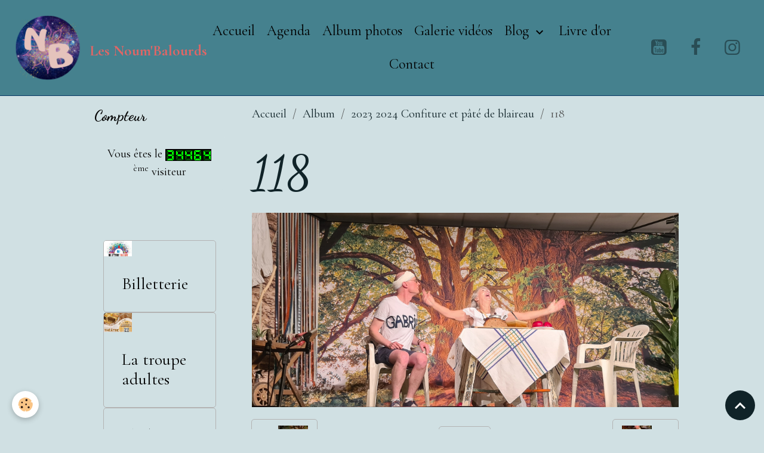

--- FILE ---
content_type: text/html; charset=UTF-8
request_url: http://www.lesnoumbalourds.org/album-photos/2023-2024-confiture-et-pate-de-blaireau/118.html
body_size: 29757
content:

<!DOCTYPE html>
<html lang="fr">
    <head>
        <title>118</title>
        <meta name="theme-color" content="rgb(69, 129, 142)">
        <meta name="msapplication-navbutton-color" content="rgb(69, 129, 142)">
        <!-- METATAGS -->
        <!-- rebirth / basic -->
<!--[if IE]>
<meta http-equiv="X-UA-Compatible" content="IE=edge">
<![endif]-->
<meta charset="utf-8">
<meta name="viewport" content="width=device-width, initial-scale=1, shrink-to-fit=no">
    <link rel="image_src" href="http://www.lesnoumbalourds.org/medias/album/118.jpg" />
    <meta property="og:image" content="http://www.lesnoumbalourds.org/medias/album/118.jpg" />
    <link rel="canonical" href="http://www.lesnoumbalourds.org/album-photos/2023-2024-confiture-et-pate-de-blaireau/118.html">
<meta name="generator" content="e-monsite (e-monsite.com)">



        
    <link rel="preconnect" href="https://fonts.googleapis.com">
    <link rel="preconnect" href="https://fonts.gstatic.com" crossorigin="anonymous">
    <link href="https://fonts.googleapis.com/css?family=Cormorant+Garamond:300,300italic,400,400italic,700,700italic%7CDancing+Script:300,300italic,400,400italic,700,700italic&display=swap" rel="stylesheet">

<link href="//www.lesnoumbalourds.org/themes/combined.css?v=6_1642769533_44" rel="stylesheet">


<link rel="preload" href="//www.lesnoumbalourds.org/medias/static/themes/bootstrap_v4/js/jquery-3.6.3.min.js?v=26012023" as="script">
<script src="//www.lesnoumbalourds.org/medias/static/themes/bootstrap_v4/js/jquery-3.6.3.min.js?v=26012023"></script>
<link rel="preload" href="//www.lesnoumbalourds.org/medias/static/themes/bootstrap_v4/js/popper.min.js?v=31012023" as="script">
<script src="//www.lesnoumbalourds.org/medias/static/themes/bootstrap_v4/js/popper.min.js?v=31012023"></script>
<link rel="preload" href="//www.lesnoumbalourds.org/medias/static/themes/bootstrap_v4/js/bootstrap.min.js?v=31012023" as="script">
<script src="//www.lesnoumbalourds.org/medias/static/themes/bootstrap_v4/js/bootstrap.min.js?v=31012023"></script>
<script src="//www.lesnoumbalourds.org/themes/combined.js?v=6_1642769533_44&lang=fr"></script>
<script type="application/ld+json">
    {
        "@context" : "https://schema.org/",
        "@type" : "WebSite",
        "name" : "Les Noum'Balourds",
        "url" : "http://www.lesnoumbalourds.org/"
    }
</script>




        <!-- //METATAGS -->
            <script src="//www.lesnoumbalourds.org/medias/static/js/rgpd-cookies/jquery.rgpd-cookies.js?v=2072"></script>
    <script>
                                    $(document).ready(function() {
            $.RGPDCookies({
                theme: 'bootstrap_v4',
                site: 'www.lesnoumbalourds.org',
                privacy_policy_link: '/about/privacypolicy/',
                cookies: [{"id":null,"favicon_url":"https:\/\/ssl.gstatic.com\/analytics\/20210414-01\/app\/static\/analytics_standard_icon.png","enabled":true,"model":"google_analytics","title":"Google Analytics","short_description":"Permet d'analyser les statistiques de consultation de notre site","long_description":"Indispensable pour piloter notre site internet, il permet de mesurer des indicateurs comme l\u2019affluence, les produits les plus consult\u00e9s, ou encore la r\u00e9partition g\u00e9ographique des visiteurs.","privacy_policy_url":"https:\/\/support.google.com\/analytics\/answer\/6004245?hl=fr","slug":"google-analytics"},{"id":null,"favicon_url":"","enabled":true,"model":"addthis","title":"AddThis","short_description":"Partage social","long_description":"Nous utilisons cet outil afin de vous proposer des liens de partage vers des plateformes tiers comme Twitter, Facebook, etc.","privacy_policy_url":"https:\/\/www.oracle.com\/legal\/privacy\/addthis-privacy-policy.html","slug":"addthis"}],
                modal_title: 'Gestion\u0020des\u0020cookies',
                modal_description: 'd\u00E9pose\u0020des\u0020cookies\u0020pour\u0020am\u00E9liorer\u0020votre\u0020exp\u00E9rience\u0020de\u0020navigation,\nmesurer\u0020l\u0027audience\u0020du\u0020site\u0020internet,\u0020afficher\u0020des\u0020publicit\u00E9s\u0020personnalis\u00E9es,\nr\u00E9aliser\u0020des\u0020campagnes\u0020cibl\u00E9es\u0020et\u0020personnaliser\u0020l\u0027interface\u0020du\u0020site.',
                privacy_policy_label: 'Consulter\u0020la\u0020politique\u0020de\u0020confidentialit\u00E9',
                check_all_label: 'Tout\u0020cocher',
                refuse_button: 'Refuser',
                settings_button: 'Param\u00E9trer',
                accept_button: 'Accepter',
                callback: function() {
                    // website google analytics case (with gtag), consent "on the fly"
                    if ('gtag' in window && typeof window.gtag === 'function') {
                        if (window.jsCookie.get('rgpd-cookie-google-analytics') === undefined
                            || window.jsCookie.get('rgpd-cookie-google-analytics') === '0') {
                            gtag('consent', 'update', {
                                'ad_storage': 'denied',
                                'analytics_storage': 'denied'
                            });
                        } else {
                            gtag('consent', 'update', {
                                'ad_storage': 'granted',
                                'analytics_storage': 'granted'
                            });
                        }
                    }
                }
            });
        });
    </script>
        <script async src="https://www.googletagmanager.com/gtag/js?id=G-4VN4372P6E"></script>
<script>
    window.dataLayer = window.dataLayer || [];
    function gtag(){dataLayer.push(arguments);}
    
    gtag('consent', 'default', {
        'ad_storage': 'denied',
        'analytics_storage': 'denied'
    });
    
    gtag('js', new Date());
    gtag('config', 'G-4VN4372P6E');
</script>

                                    </head>
    <body id="album-photos_run_2023-2024-confiture-et-pate-de-blaireau_118" data-template="default">
        

                <!-- BRAND TOP -->
        
        <!-- NAVBAR -->
                                                                <nav class="navbar navbar-expand-lg " id="navbar" data-animation="sliding">
                                                                    <a aria-label="brand" class="navbar-brand d-inline-flex align-items-center" href="http://www.lesnoumbalourds.org/">
                                                    <img src="http://www.lesnoumbalourds.org/medias/site/logos/logo-poussiere-d-or-qualite-normale.png" alt="Les Noum&#039;Balourds" class="img-fluid brand-logo mr-2 d-inline-block">
                                                                        <span class="brand-titles d-lg-flex flex-column align-items-start">
                            <span class="brand-title d-inline-block">Les Noum'Balourds</span>
                                                    </span>
                                            </a>
                                                    <button id="buttonBurgerMenu" title="BurgerMenu" class="navbar-toggler collapsed" type="button" data-toggle="collapse" data-target="#menu">
                    <span></span>
                    <span></span>
                    <span></span>
                    <span></span>
                </button>
                <div class="collapse navbar-collapse flex-lg-grow-0 mx-lg-auto" id="menu">
                                                                                                                <ul class="navbar-nav navbar-menu nav-all nav-all-center">
                                                                                                                                                                                            <li class="nav-item" data-index="1">
                            <a class="nav-link" href="http://www.lesnoumbalourds.org/">
                                                                Accueil
                            </a>
                                                                                </li>
                                                                                                                                                                                            <li class="nav-item" data-index="2">
                            <a class="nav-link" href="http://www.lesnoumbalourds.org/agenda/">
                                                                Agenda
                            </a>
                                                                                </li>
                                                                                                                                                                                            <li class="nav-item" data-index="3">
                            <a class="nav-link" href="http://www.lesnoumbalourds.org/album-photos/">
                                                                Album photos
                            </a>
                                                                                </li>
                                                                                                                                                                                            <li class="nav-item" data-index="4">
                            <a class="nav-link" href="http://www.lesnoumbalourds.org/videos/">
                                                                Galerie vidéos
                            </a>
                                                                                </li>
                                                                                                                                                                                                                                                                            <li class="nav-item dropdown" data-index="5">
                            <a class="nav-link dropdown-toggle" href="http://www.lesnoumbalourds.org/blog/">
                                                                Blog
                            </a>
                                                                                        <div class="collapse dropdown-menu">
                                    <ul class="list-unstyled">
                                                                                                                                                                                                                                                                    <li>
                                                <a class="dropdown-item" href="http://www.lesnoumbalourds.org/blog/actualites/">
                                                    Actualités
                                                </a>
                                                                                                                                            </li>
                                                                                <li class="dropdown-menu-root">
                                            <a class="dropdown-item" href="http://www.lesnoumbalourds.org/blog/">Blog</a>
                                        </li>
                                    </ul>
                                </div>
                                                    </li>
                                                                                                                                                                                            <li class="nav-item" data-index="6">
                            <a class="nav-link" href="http://www.lesnoumbalourds.org/livre-d-or/">
                                                                Livre d'or
                            </a>
                                                                                </li>
                                                                                                                                                                                            <li class="nav-item" data-index="7">
                            <a class="nav-link" href="http://www.lesnoumbalourds.org/contact/">
                                                                Contact
                            </a>
                                                                                </li>
                                    </ul>
            
                                    
                    
                                                                <ul class="website-social-links">
        <li>
        <a target='_blank' href="https://www.youtube.com/channel/UC9MfQJvOlUnvoTDMxl0DA_A" class="btn text-youtube"><i class="sn-icon-youtube"></i></a>
    </li>
        <li>
        <a target='_blank' href="https://www.facebook.com/noumbalourds" class="btn text-facebook"><i class="sn-icon-facebook"></i></a>
    </li>
        <li>
        <a target='_blank' href="https://www.instagram.com/lesnoumbalourds" class="btn text-instagram"><i class="sn-icon-instagram"></i></a>
    </li>
    </ul>
                    
                    
                                    </div>
                    </nav>

        <!-- HEADER -->
                <!-- //HEADER -->

        <!-- WRAPPER -->
                                                            <div id="wrapper" class="container">

                        <div class="row">
                            <main id="main" class="col-lg-9 order-lg-2">

                                                                            <ol class="breadcrumb">
                                    <li class="breadcrumb-item"><a href="http://www.lesnoumbalourds.org/">Accueil</a></li>
                                                <li class="breadcrumb-item"><a href="http://www.lesnoumbalourds.org/album-photos/">Album</a></li>
                                                <li class="breadcrumb-item"><a href="http://www.lesnoumbalourds.org/album-photos/2023-2024-confiture-et-pate-de-blaireau/">2023 2024 Confiture et pâté de blaireau</a></li>
                                                <li class="breadcrumb-item active">118</li>
                        </ol>

    <script type="application/ld+json">
        {
            "@context": "https://schema.org",
            "@type": "BreadcrumbList",
            "itemListElement": [
                                {
                    "@type": "ListItem",
                    "position": 1,
                    "name": "Accueil",
                    "item": "http://www.lesnoumbalourds.org/"
                  },                                {
                    "@type": "ListItem",
                    "position": 2,
                    "name": "Album",
                    "item": "http://www.lesnoumbalourds.org/album-photos/"
                  },                                {
                    "@type": "ListItem",
                    "position": 3,
                    "name": "2023 2024 Confiture et pâté de blaireau",
                    "item": "http://www.lesnoumbalourds.org/album-photos/2023-2024-confiture-et-pate-de-blaireau/"
                  },                                {
                    "@type": "ListItem",
                    "position": 4,
                    "name": "118",
                    "item": "http://www.lesnoumbalourds.org/album-photos/2023-2024-confiture-et-pate-de-blaireau/118.html"
                  }                          ]
        }
    </script>
                                            
                                        
                                        
                                                            <div class="view view-album" id="view-item" data-category="2023-2024-confiture-et-pate-de-blaireau" data-id-album="65f0d09e8d3f5a1cbf21ce55">
    <div class="container">
        <div class="row">
            <div class="col">
                <h1 class="view-title">118</h1>
                
    
<div id="site-module-6346b64a54c9c4cd18c4aaa1" class="site-module" data-itemid="6346b64a54c9c4cd18c4aaa1" data-siteid="6346af03820942bdb62cb358" data-category="item"></div>


                <p class="text-center">
                    <img src="http://www.lesnoumbalourds.org/medias/album/118.jpg" alt="118" class="img-fluid">
                </p>

                
                <ul class="pager">
                                            <li class="prev-page">
                            <a href="http://www.lesnoumbalourds.org/album-photos/2023-2024-confiture-et-pate-de-blaireau/117.html" class="page-link">
                                <i class="material-icons md-chevron_left"></i>
                                <img src="http://www.lesnoumbalourds.org/medias/album/117.jpg?fx=c_50_50" width="50" alt="">
                            </a>
                        </li>
                                        <li>
                        <a href="http://www.lesnoumbalourds.org/album-photos/2023-2024-confiture-et-pate-de-blaireau/" class="page-link">Retour</a>
                    </li>
                                            <li class="next-page">
                            <a href="http://www.lesnoumbalourds.org/album-photos/2023-2024-confiture-et-pate-de-blaireau/119.html" class="page-link">
                                <img src="http://www.lesnoumbalourds.org/medias/album/119.jpg?fx=c_50_50" width="50" alt="">
                                <i class="material-icons md-chevron_right"></i>
                            </a>
                        </li>
                                    </ul>
            </div>
        </div>
    </div>

    
    <div class="container plugin-list">
        <div class="row">
            <div class="col">
                <div class="plugins">
                    
                                            <div id="social-6346af057140374026aa5b27" class="plugin" data-plugin="social">
    <div class="a2a_kit a2a_kit_size_32 a2a_default_style">
        <a class="a2a_dd" href="https://www.addtoany.com/share"></a>
        <a class="a2a_button_facebook"></a>
        <a class="a2a_button_x"></a>
        <a class="a2a_button_email"></a>
    </div>
    <script>
        var a2a_config = a2a_config || {};
        a2a_config.onclick = 1;
        a2a_config.locale = "fr";
    </script>
    <script async src="https://static.addtoany.com/menu/page.js"></script>
</div>                    
                    
                    
                                    </div>
            </div>
        </div>
    </div>
</div>


                </main>

                                <aside id="sidebar" class="col-lg-3">
                    <div id="sidebar-inner">
                                                                                                                                                                                                        <div id="widget-1"
                                     class="widget"
                                     data-id="widget_counter"
                                     data-widget-num="1">
                                            <div class="widget-title">
            <span>
                    Compteur
                </span>
                </div>
                                                                                                                            <div class="widget-content">
                                                <p class="text-center">
    Vous êtes le <img src="http://www.lesnoumbalourds.org/medias/static/im/counter/1/3.gif" alt="3" /><img src="http://www.lesnoumbalourds.org/medias/static/im/counter/1/4.gif" alt="4" /><img src="http://www.lesnoumbalourds.org/medias/static/im/counter/1/4.gif" alt="4" /><img src="http://www.lesnoumbalourds.org/medias/static/im/counter/1/6.gif" alt="6" /><img src="http://www.lesnoumbalourds.org/medias/static/im/counter/1/4.gif" alt="4" /><sup>ème</sup> visiteur
</p>
                                            </div>
                                                                                                            </div>
                                                                                                                                                                                                                                                                                                                                                            <div id="widget-2"
                                     class="widget"
                                     data-id="widget_page_items"
                                     data-widget-num="2">
                                                                                                                                                        <div class="widget-content">
                                            

<div id="site-module-page_items0" class="site-module" data-itemid="pages" data-siteid="6346af03820942bdb62cb358" data-category="item"></div>



    <div id="page_items0">
        <ul class="media-list" data-addon="directory">
                
        </ul>

                                    <div class="card-deck page-items list-style list-1-col" data-addon="pages">
        <div class="card page-item">
        <div class="row no-gutters">
                            <div class="d-flex col item-img-col">
                    <a href="http://www.lesnoumbalourds.org/pages/billetterie.html" class="card-object">
                        <img loading="lazy" src="/medias/images/billetterie-en-ligne.jpg?fx=c_650_366&v=1" alt="" class="mx-auto d-block" width="650" height="366">
                    </a>
                </div>
            
            <div class="col item-txt-col">
                <div class="card-body p-4">
                                        <p class="media-heading">
                        <a href="http://www.lesnoumbalourds.org/pages/billetterie.html">Billetterie</a>
                    </p>

                                    </div>
            </div>
        </div>
    </div>
        <div class="card page-item">
        <div class="row no-gutters">
                            <div class="d-flex col item-img-col">
                    <a href="http://www.lesnoumbalourds.org/pages/la-troupe-adulte.html" class="card-object">
                        <img loading="lazy" src="/medias/images/a-la-biere-fraiche.jpg?fx=c_650_366&v=1" alt="" class="mx-auto d-block" width="650" height="366">
                    </a>
                </div>
            
            <div class="col item-txt-col">
                <div class="card-body p-4">
                                        <p class="media-heading">
                        <a href="http://www.lesnoumbalourds.org/pages/la-troupe-adulte.html">La troupe adultes</a>
                    </p>

                                    </div>
            </div>
        </div>
    </div>
        <div class="card page-item">
        <div class="row no-gutters">
            
            <div class="col item-txt-col">
                <div class="card-body p-4">
                                        <p class="media-heading">
                        <a href="http://www.lesnoumbalourds.org/pages/theatre-adultes-loisirs.html">Théâtre Adultes Loisirs</a>
                    </p>

                                    </div>
            </div>
        </div>
    </div>
        <div class="card page-item">
        <div class="row no-gutters">
                            <div class="d-flex col item-img-col">
                    <a href="http://www.lesnoumbalourds.org/pages/les-troupes-enfants.html" class="card-object">
                        <img loading="lazy" src="/medias/images/289750052-590323822513249-3172588493377162609-n.jpg?fx=c_650_366&v=1" alt="" class="mx-auto d-block" width="650" height="366">
                    </a>
                </div>
            
            <div class="col item-txt-col">
                <div class="card-body p-4">
                                        <p class="media-heading">
                        <a href="http://www.lesnoumbalourds.org/pages/les-troupes-enfants.html">Les troupes enfants & adolescents</a>
                    </p>

                                    </div>
            </div>
        </div>
    </div>
        <div class="card page-item">
        <div class="row no-gutters">
                            <div class="d-flex col item-img-col">
                    <a href="http://www.lesnoumbalourds.org/pages/atelier-remue-meninges.html" class="card-object">
                        <img loading="lazy" src="/medias/images/a4-rm-psycho-1-.png?fx=c_650_366&v=1" alt="" class="mx-auto d-block" width="650" height="366">
                    </a>
                </div>
            
            <div class="col item-txt-col">
                <div class="card-body p-4">
                                        <p class="media-heading">
                        <a href="http://www.lesnoumbalourds.org/pages/atelier-remue-meninges.html">Atelier Remue-Méninges</a>
                    </p>

                                    </div>
            </div>
        </div>
    </div>
        <div class="card page-item">
        <div class="row no-gutters">
            
            <div class="col item-txt-col">
                <div class="card-body p-4">
                                        <p class="media-heading">
                        <a href="http://www.lesnoumbalourds.org/pages/on-en-parle.html">On en parle...</a>
                    </p>

                                    </div>
            </div>
        </div>
    </div>
        <div class="card page-item">
        <div class="row no-gutters">
            
            <div class="col item-txt-col">
                <div class="card-body p-4">
                                        <p class="media-heading">
                        <a href="http://www.lesnoumbalourds.org/pages/statuts-et-reglement.html">Statuts et règlement</a>
                    </p>

                                    </div>
            </div>
        </div>
    </div>
    </div>
                        </div>



                                        </div>
                                                                                                            </div>
                                                                                                                                                                                                                                                                                                        <div id="widget-3"
                                     class="widget"
                                     data-id="widget_fbpageplugin"
                                     data-widget-num="3">
                                                                                                                                                            <div class="widget-content">
                                                <script>
$(window).on('load', function () {
    var iframeWidth = Math.round($('.fb-page').parent().width());
    $('.fb-page').attr('data-width', iframeWidth);
    
    window.fbAsyncInit = function() {
	  FB.init({
		xfbml      : true,
		version    : 'v2.4'
	  });
      FB.Event.subscribe("xfbml.render", function(){
        $(window).trigger('resize');
      });
	};

    (function(d, s, id) {
            	////init des var
    			var js, fjs = d.getElementsByTagName(s)[0];
    			
    			//si j'ai déjà le SDK dans la page, je reload juste le plugin
    			if (d.getElementById(id)){
    				return false;
    			}else{
    				js = d.createElement(s); js.id = id;
    				js.src = "//connect.facebook.net/fr_FR/sdk.js";
    				fjs.parentNode.insertBefore(js, fjs);
    			}
    }(document, 'script', 'facebook-jssdk'));
});
</script>
<div class="fb-page" data-href="https://www.facebook.com/noumbalourds" data-height="500" data-hide_cover="false" data-show_facepile="false" data-show_posts="true" data-hide_cta="false" data-small_header="false" data-adapt_container_width="true"></div>
                                            </div>
                                                                                                            </div>
                                                                                                                                                                                    </div>
                </aside>
            </div>
                    </div>
        <!-- //WRAPPER -->

                <footer id="footer" class="frieze-circles">
                        <div class="container">
                
                
                            </div>

                            <ul id="legal-mentions" class="footer-mentions">
    
    
    
    
    
            <li><button id="cookies" type="button" aria-label="Gestion des cookies">Gestion des cookies</button></li>
    </ul>
                    </footer>
        
        
        
            

 
    
						 	 





                <button id="scroll-to-top" class="d-none d-sm-inline-block" type="button" aria-label="Scroll top" onclick="$('html, body').animate({ scrollTop:0}, 600);">
            <i class="material-icons md-lg md-expand_less"></i>
        </button>
        
            </body>
</html>
